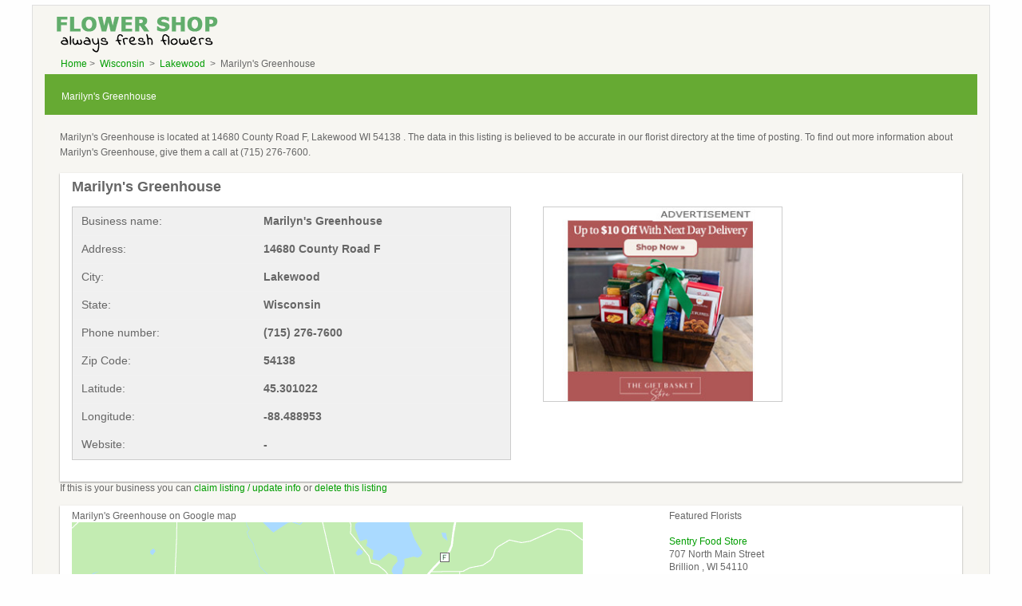

--- FILE ---
content_type: text/html; charset=utf-8
request_url: https://www.flowershopflorists.com/wi/lakewood/marilyn-s-greenhouse.html
body_size: 26802
content:

<!doctype html>
<html class="no-js" lang="en" dir="ltr">
<head id="Head1">
    <meta charset="utf-8">
    <meta http-equiv="x-ua-compatible" content="ie=edge">
    <meta name="viewport" content="width=device-width, initial-scale=1.0">
    
<title> Marilyn's Greenhouse - Lakewood WI florist 54138 zip</title>
  <meta name="description" content ="Marilyn's Greenhouse flower shop delivery services in Lakewood WI. The Address is 14680 County Road F. The Zip is 54138. The Phone number is 7152767600." />
     <meta name="keywords" content="Marilyn's Greenhouse, florist, flowers, shop, delivery, roses, lilies, tulips, plants, birthday, anniversary, funeral, sympathy, valentines, mother, day, send, order" />
    <meta http-equiv="Content-Language" content="en"/>
    <link rel="stylesheet" href="/styles/foundation.css"/>
<link href="/styles/main.css" rel="stylesheet" type="text/css"/>
<link rel="SHORTCUT ICON" href="/images/favicon.png" type="image/x-icon"/>

</head>
<body id="MasterPageBodyTag">
<script>
    (function (i, s, o, g, r, a, m) {
        i['GoogleAnalyticsObject'] = r; i[r] = i[r] || function () {
            (i[r].q = i[r].q || []).push(arguments)
        }, i[r].l = 1 * new Date(); a = s.createElement(o),
  m = s.getElementsByTagName(o)[0]; a.async = 1; a.src = g; m.parentNode.insertBefore(a, m)
    })(window, document, 'script', '//www.google-analytics.com/analytics.js', 'ga');

    ga('create', 'UA-65872417-1', 'auto');
    ga('send', 'pageview');

</script>


	<div id="rlp">
    	<div class="grid-container container">

        	<div>
		<div id="logo">
			<a href="https://www.flowershopflorists.com"><img src = "/images/flower-shop-logo.gif" alt="flower delivery"/></a>
		</div>
	</div>
	


     <form method="post" action="marilyn-s-greenhouse.html" id="form1" class="search-dd">
<div class="aspNetHidden">
<input type="hidden" name="__EVENTTARGET" id="__EVENTTARGET" value="" />
<input type="hidden" name="__EVENTARGUMENT" id="__EVENTARGUMENT" value="" />
<input type="hidden" name="__VIEWSTATE" id="__VIEWSTATE" value="/[base64]/cBuX3/dnMdVvyN0zUulAFd68a8d576DTNPsxYO0=" />
</div>

<script type="text/javascript">
//<![CDATA[
var theForm = document.forms['form1'];
if (!theForm) {
    theForm = document.form1;
}
function __doPostBack(eventTarget, eventArgument) {
    if (!theForm.onsubmit || (theForm.onsubmit() != false)) {
        theForm.__EVENTTARGET.value = eventTarget;
        theForm.__EVENTARGUMENT.value = eventArgument;
        theForm.submit();
    }
}
//]]>
</script>


<div class="aspNetHidden">

	<input type="hidden" name="__EVENTVALIDATION" id="__EVENTVALIDATION" value="/wEWRAKKganmBgLKhqngDwKi0JeKAQLKhr27CAKi0KvlCQLKhoGqDgKi0O/[base64]/yNmYBgLZqZ6ZDQLKht2UDgLKv7CzDAKMgIKnD7Oq9vCBhSBk2MZQIMGue+KEYdS2Kzqbj45Za0pnwCu2" />
</div>
            
    <div class="breadcrumb-share clearfix">
	    <div class="breadcrumb"><a href="/">Home</a>         
          <a href="http://www.flowershopflorists.com/wisconsin">
            Wisconsin 
          </a>
        <a href="http://www.flowershopflorists.com/wisconsin/florist-lakewood-wi.html">
            Lakewood  
        </a>
        Marilyn's Greenhouse</div>
    </div>
	<div class="search-result rlp-balloon-white">
	    <div class="change-location-n clearfix">
	    <h1>Marilyn's Greenhouse</h1>
	    </div>
    </div>
	<div class="canvas">
      <div id="Div1" >
        <p>
              Marilyn's Greenhouse is located at 14680 County Road F, Lakewood WI 54138 . The data 
              in this listing is believed to be accurate in our florist directory at the time of posting. To find out more information about  Marilyn's Greenhouse, give them a call at (715) 276-7600.  
              </p>
        </div>
 <div class="grid-x grid-padding-x hide">
    <div class="large-8 cell padding0">
    <div class="main-content clearfix">
			<div class="section shadow flower-occasions">			
			<div class="carousel" >
            <div class="grid-x grid-margin-x carousel-content">	
                    <div class="large-3 medium-3 small-6 cell">
                      <div class="callout2">
                    <div class="caption"><input src="/images/extra1.jpg" name="ctl00$MainContent$a0" type="image" id="MainContent_a0" class="img-responsive" style="width:104px" /></div>
					<a href="/send-flowers.aspx?l=birthday&c=" rel="nofollow"><img src="/images/birthday.jpg"  alt="birthday flowers" width="127" height="146"/></a>
						<div class="caption"><input src="/images/image1.gif" name="ctl00$MainContent$i0" type="image" id="MainContent_i0" class="img-responsive" /></div>
					</div>
                    </div>
					 <div class="large-3 medium-3 small-6 cell hide-for-small-only">
                       <div class="callout2">
                    <div class="caption"><input src="/images/extra2.jpg" name="ctl00$MainContent$a1" type="image" id="MainContent_a1" class="img-responsive" style="width:104px" /></div>
					<a href="/send-flowers.aspx?l=funeral&c=" rel="nofollow"><img src="/images/funeral.jpg"  alt="funeral flowers" width="127" height="146"/></a>
						<div class="caption"><input src="/images/image2.gif" name="ctl00$MainContent$i1" type="image" id="MainContent_i1" class="img-responsive" /></div>
					</div>
                    </div>                    <div class="large-3 medium-3 small-6 cell">
                        <div class="callout2">
                    <div class="caption"><input src="/images/extra3.jpg" name="ctl00$MainContent$a2" type="image" id="MainContent_a2" class="img-responsive" style="width:104px" /></div>
					<a href="/send-flowers.aspx?l=sympathy&c=" rel="nofollow"><img src="/images/sympathy.jpg"  alt="sympathy flowers" width="127" height="146"/></a>
						<div class="caption"><input src="/images/image3.gif" name="ctl00$MainContent$i2" type="image" id="MainContent_i2" class="img-responsive" /></div>
				    </div>
                    </div>
                   <div class="large-3 medium-3 small-6 cell hide-for-small-only">
                     <div class="callout2">
                    <div class="caption"><input src="/images/extra4.jpg" name="ctl00$MainContent$a3" type="image" id="MainContent_a3" class="img-responsive" style="width:104px" /></div>
					<a href="/send-flowers.aspx?l=getwell&c=" rel="nofollow"><img src="/images/get-well.jpg"  alt="get well flowers" width="127" height="146"/></a>
						<div class="caption"><input src="/images/image4.gif" name="ctl00$MainContent$i3" type="image" id="MainContent_i3" class="img-responsive" /></div>
				    </div>
                    </div>

                </div>
			</div>
            
            </div>
		
		</div>
    </div>
		<div class="large-4 cell show-for-large" id ="aside">
		<div class="menu-search shadow" style="margin-bottom: 5px;">
			<div><h2>FIND A LOCAL FLORIST</h2></div>
			       	<input name="ctl00$MainContent$keyword" type="text" id="MainContent_keyword" autocomplete="off" placeholder="Enter a City Name" style="margin-top: 5px;margin-bottom: 0px;" />

                        <select name="ctl00$MainContent$StateDropDown" id="MainContent_StateDropDown">
	<option value="Select State">Select State</option>
	<option value="AL">Alabama</option>
	<option value="AK">Alaska</option>
	<option value="AZ">Arizona</option>
	<option value="AR">Arkansas</option>
	<option value="CA">California</option>
	<option value="CO">Colorado</option>
	<option value="CT">Connecticut</option>
	<option value="DE">Delaware</option>
	<option value="DC">District of Columbia</option>
	<option value="FL">Florida</option>
	<option value="GA">Georgia</option>
	<option value="HI">Hawaii</option>
	<option value="ID">Idaho</option>
	<option value="IL">Illinois</option>
	<option value="IN">Indiana</option>
	<option value="IA">Iowa</option>
	<option value="KS">Kansas</option>
	<option value="KY">Kentucky</option>
	<option value="LA">Louisiana</option>
	<option value="ME">Maine</option>
	<option value="MD">Maryland</option>
	<option value="MA">Massachusetts</option>
	<option value="MI">Michigan</option>
	<option value="MN">Minnesota</option>
	<option value="MS">Mississippi</option>
	<option value="MO">Missouri</option>
	<option value="MT">Montana</option>
	<option value="NE">Nebraska</option>
	<option value="NV">Nevada</option>
	<option value="NH">New Hampshire</option>
	<option value="NJ">New Jersey</option>
	<option value="NM">New Mexico</option>
	<option value="NY">New York</option>
	<option value="NC">North Carolina</option>
	<option value="ND">North Dakota</option>
	<option value="OH">Ohio</option>
	<option value="OK">Oklahoma</option>
	<option value="OR">Oregon</option>
	<option value="PA">Pennsylvania</option>
	<option value="RI">Rhode Island</option>
	<option value="SC">South Carolina</option>
	<option value="SD">South Dakota</option>
	<option value="TN">Tennessee</option>
	<option value="TX">Texas</option>
	<option value="UT">Utah</option>
	<option value="VT">Vermont</option>
	<option value="VA">Virginia</option>
	<option value="WA">Washington</option>
	<option value="WV">West Virginia</option>
	<option value="WI">Wisconsin</option>
	<option value="WY">Wyoming</option>

</select>

                        <input type="submit" name="ctl00$MainContent$Search" value="Search" id="MainContent_Search" />
          

		</div>
	<div class="menu-search shadow">					
					<input name="ctl00$MainContent$zip1" type="text" id="MainContent_zip1" autocomplete="off" placeholder="Enter Zip Code" style="display:inline;" />	
					  <input type="submit" name="ctl00$MainContent$SearchZip" value="Search" id="MainContent_SearchZip" />
		</div>
        	<!--<div   style="height: 70px; margin-top:3px" class="shadow">
                   <input src="/images/extra4.jpg" name="ctl00$MainContent$a9" type="image" id="MainContent_a9" style="width:104px" />          
              <a href="/send-flowers.aspx?l=funeral" rel="nofollow">
                <img src="/images/funeral-home-flowers.jpg"  alt="funeral home flowers" /></a>
            </div>-->
          

</div> <!--end aside-->
  </div>

<div class ="details" style="clear:both;">


    <div class="section shadow whats-hot box">

    				  <div class="result-n"><h2>Marilyn's Greenhouse</h2>
				</div>
            <div  id="info-outer">
             <div class="grid-x">
                <div class="large-6 cell">
                    <div id="florist-info">
                        <table style="border-spacing:10px;" class="unstriped"><tbody><tr><td>Business name:</td><td class=fl-data>Marilyn's Greenhouse</td></tr><tr><td>Address:</td><td class=fl-data>14680 County Road F</td></tr><tr><td>City:</td><td class=fl-data>Lakewood</td></tr><tr><td>State:</td><td class=fl-data>Wisconsin</td></tr><tr><td>Phone number:</td><td class=fl-data>(715) 276-7600</td></tr><tr><td>Zip Code:</td><td class=fl-data>54138</td></tr><tr><td>Latitude:</td><td class=fl-data>45.301022</td></tr><tr><td>Longitude:</td><td class=fl-data>-88.488953</td></tr><tr><td>Website:</td><td class=fl-data>-</td></tr></tbody></table>
                    </div>
                    </div>
                     <div class="large-4 cell related show-for-large">
                       <ul>
                        <li>
                            <div>                            
                             <a href="https://www.jdoqocy.com/click-7877954-15121597" rel="nofollow" target="_top">
                              <img src="/images/gift-baskets-gb.jpg" width="300" height="250" alt="send flowers" style="border: 1px solid #ccc"/>
                             </a>
                            </div>
                         </li>
                        </ul>
                    </div>
                    </div>
                </div> <!-- end section -->
			</div>

             <div id="Div2" >
           If this is your business you can 
           <a id="MainContent_updatelisting" rel="nofollow" href="javascript:__doPostBack(&#39;ctl00$MainContent$updatelisting&#39;,&#39;&#39;)">claim listing / update info</a>
             or 
                 <a id="MainContent_removelisting" rel="nofollow" href="javascript:__doPostBack(&#39;ctl00$MainContent$removelisting&#39;,&#39;&#39;)">delete this listing</a>
        </div>


              <div class="section shadow whats-hot box bottom">
                  <div class="grid-x grid-padding-x">
                  <div class="medium-8 cell" style="padding:0;">
                    <div id="map-outer">
			                Marilyn's Greenhouse on Google map 
                        <div id="map">
                        <img alt="Marilyn's Greenhouse Map" src="/images/map/staticmap-34259.png" class="img-responsive"/>
                        </div>                                                                                                                                                                  
                     </div>
                    </div>
                     <div class="medium-4 cell"> 
                    <div id="featured">
                        
<div align="left">             
                    <span class="fhead">Featured Florists</span><br />
                    <br />
                   
                               
                        <a class="flinks" href='http://www.flowershopflorists.com/wi/brillion/sentry-food-store.html'> Sentry Food Store</a>
                         <br />
                          707 North Main Street   
                          <br />
                            Brillion  , WI  54110
                        
                                <br/>
                                   <hr align="left" width="100"/>
                        
                        <a class="flinks" href='http://www.flowershopflorists.com/wi/monona/copps-food-centers-monona.html'> Copps Food Centers - Monona</a>
                         <br />
                          6540 Monona Drive   
                          <br />
                            Monona  , WI  53716
                        
                                <br/>
                                   <hr align="left" width="100"/>
                        
                        <a class="flinks" href='http://www.flowershopflorists.com/wi/sheboygan/bergemanns-bouquet.html'> Bergemanns Bouquet</a>
                         <br />
                          1601 S 12th St   
                          <br />
                            Sheboygan  , WI  53081
                        
                                <br/>
                                   <hr align="left" width="100"/>
                        
                        <a class="flinks" href='http://www.flowershopflorists.com/wi/columbus/pine-peddlers-floral.html'> Pine Peddlers Floral</a>
                         <br />
                          208 N. WATER ST.   
                          <br />
                            Columbus  , WI  53925
                        
                   
                   
                   
     
</div>
                    
                    </div>
                    </div>
                 </div>

             </div>
             <div class="hide-for-large hide">                            
                             <a href="/send-flowers.aspx?c=" rel="nofollow">
                              <img src="/images/gift-baskets-gb.jpg" width="300" height="250" alt="send flowers" style="border: 1px solid #ccc"/>
                             </a>
                            </div>

             <div id="articles">

             <h2>Local Flower Shop News</h2>

             <h3>4 local, women-owned flower and plant shops to check out right now - NEXTpittsburgh</h3><span class="date">Wednesday, March 31, 2021</span><p>Flowers.The Farmer’s Daughter Flowers, 502 E. Ohio St., North SideLauren Work Phillips grew up on a farm.The country girl eventually moved to New York City and got a job at Zuzu’s Petals, a Brooklyn florist where she was able to combine her love for flowers and people. Now she cultivates plants and relationships at her charming North Side store.                                                             Phillips, a sixth-generation farmer, opened the business in 2012. She offers retail walk-in options, botanically inspired gifts, houseplants and full-service flower arrangements for events big and small. Flowers (the most requested stems are peonies and dahlias) are sourced from all over the world, including her farm outside of the city. Check out the shop’s Instagram page for a daily dose of color therapy.And if you want to create your own magic, she encourages you to get your hands dirty.“Houseplants and our gardening items have taken a huge jump since the pandemic started,” Phillips says. “Our customers are creating beauty in an unsettling time.”City Grows. Photo by TH Carlisle.City Grows, 5208 Butler St., Lawrenceville and 1659 Smallman St., Strip DistrictPatty Ciotoli caught the gardening bug from her mom. In 2014, the budding entrepreneur quit her real estate job to follow her dream of opening an organic gardening and gift shop.City Grows sprouted in a tiny Lawrenceville storefront and now has additional digs at The Terminal in the Strip District (a fitting location given the site’s history as a produce depot).The new 1,885-squa... https://nextpittsburgh.com/city-design/4-local-women-owned-flower-and-plant-shops-to-check-out-right-now/</p><h3>Here’s your guide to preserving and crafting with flowers straight from your garden - OregonLive</h3><span class="date">Wednesday, March 31, 2021</span><p>Working from her home studio in Hillsboro, Eliades said having this business during the pandemic has helped her to push her creative boundaries.Anyone can craft with plants, however, and florist Jeremi Carroll and farmer John Peterson said a good place to start is just by looking around your garden.“See what you have. What aesthetic do you want? What are you trying to build?” Peterson said. “See what textures you might want to incorporate into whatever you’re making.”Owners of Pollinate Flowers in Newberg, Carroll and Peterson started a dry flower program at their shop last year. They create arrangements and wreaths made from flowers they grow and dry on their farm, and even sell wreath kits at their retail shop.Carroll said that you can dry anything, but some flowers are just naturally easier to work with than others. Roses, yarrow, statice, Gomphrena, amaranth, marigold, hydrangea, grass seed heads, feverfew, celosia and strawflower are all varieties that are considered dry when they’re alive, he said, so they will dry easily and hold their shape well.“They already have a crispy texture to petals, so when they dry they don’t change structure or color,” he explained.24Dried flower craftsThere are multiple ways to dry flowers, but the three most common methods are hanging upside down, using silica gel and pressing. Carroll said the traditional way is to bunch flowers together and hang them upside down in a dry and dark space. He recommended drying them in the house away from a window, where humidity is low.That method works for many flowers and grasses, but for daisy-like flowers, such as black-eyed Susans, drying works better with the petals and center of flower drying face-up, Carroll said. When they hang, the gravity will close up the petals around the center, so Carroll recommended dr... https://www.oregonlive.com/hg/2021/03/heres-your-guide-to-preserving-and-crafting-with-flowers-straight-from-your-garden.html</p><h3>Why Small Businesses Matter in Fairfield: Blossoms at Dailey's Flower Shop - HamletHub</h3><span class="date">Wednesday, March 31, 2021</span><p>We insist on quality and are dedicated to providing our clients with unparalleled customer service.&nbsp;We are a full-service florist and you can order flowers online 24/7 from our website!How many local businesses do you use to support your business (products and services) and can you name them?We support our neighbor Posters Hardware and Lapolla Insurance Agency.&nbsp;Another local business that should be noted would be&nbsp;Lapolla Insurance Agency.Blossoms at Dailey's Flower Shop is located at 2151 Black Rock Turnpike in Fairfield. Visit Blossoms at Dailey's Flower Shop online here, and make sure to check out their Facebook page as well!HamletHub thanks&nbsp;Fairfield County Bank&nbsp;for making our Why Small Businesses Matter series possible!... https://news.hamlethub.com/fairfield/places/49987-why-small-businesses-matter-blossoms-at-dailey-s-flower-shop</p><h3>'It's up in the air': Louisville-area florists hustle ahead of a pandemic Valentine's Day - Courier Journal</h3><span class="date">Wednesday, March 31, 2021</span><p>LOUISVILLE, Ky.&nbsp;—&nbsp;The&nbsp;Valentine's Day hustle at Susan's Florist gets started well before the calendar turns to February.Myriad roses need&nbsp;to be ordered for the storefront at 2731 Preston Highway. Grids have to be taped on top of colorful vases to hold up flowers during transportation. And, of course, flowers must be arranged in said vases for the special occasion.And though this year's Valentine Day is anomalous for multiple reasons&nbsp;— it's on a Sunday, a non-workday for many, and in the middle of the coronavirus pandemic&nbsp;— the 73-year-old flower shop is ready to do what it has done for nearly a year now: stay nimble and make special deliveries for its many customers.But like other holidays, COVID-19 continues to throw a wrench in everyone's plans."We really don't know what to expect," said Jessie Smith, lead designer for Susan's Florist.&nbsp;"We're just kind of rolling with the punches."As with&nbsp;businesses nationwide, the deadly coronavirus pandemic has impacted Louisville-area florists. On one hand, workers now suddenly... https://www.courier-journal.com/story/news/local/2021/02/11/valentines-day-2021-louisville-area-florists-hustle-amid-pandemic/4435860001/</p><h3>Florists Industry | BizVibe Adds New Florist Companies Which Can Be Discovered and Tracked - PRNewswire</h3><span class="date">Wednesday, March 31, 2021</span><p>The establishments within this industry group tend to prepare the floral arrangements they sell. BizVibe's detailed company profile insights help users to discover, track, evaluate, and connect with florist companies from all over the world.What's in a BizVibe Company Profile?The 10 million+ company profiles on BizVibe's platform contain high-quality insights, helping procurement and sales teams find trusted suppliers and target sales prospects. Some of the valuable information found in these company profiles include:Organizational insights such as key competitors, operating categories, products, and service offerings Employee details such as key company personnel, stakeholders, and decision makers Company performance and risk monitoring Latest company news with the option to sign up for weekly or monthly alertsQuickly find the right companies best suited for your business. Get started for freeDiscover Companies in the Retail Trade IndustryBizVibe lists florists as a part of their retail trade industry. This industry contains 27 total industry groups which all contain hundreds of company profiles that can be viewed for free. These profiles are segmented into the following categories:Clothing Stores Health and Personal Care Stores Jewelry, Luggage, and Leather Goods Stores Beer, Wine, and Liquor Stores Automotive Parts, Accessories, and Tire StoresView all ... https://www.prnewswire.com/news-releases/florists-industry--bizvibe-adds-new-florist-companies-which-can-be-discovered-and-tracked-301252619.html</p>


             
                <h2>Florist Nearby</h2>
                
             </div>


</div> <!-- end main-content 2 -->



		
		
	<div class="search-by clearfix">
	<hr />
                <p>
                Any brand names, article content, websites, and flower shops including Marilyn's Greenhouse mantioned on this webpage are trademarks of their respective owners.
              Any trademark references or designations are made solely for purposes of providing information about Marilyn's Greenhouse to  visitors of this webpage. Any extracts of articles, videos, or other content, have links to original content.
             </p>
	</div>	
		</div> <!-- end canvas-->
	

     </form>


	<div id="footer"> 
        <div id="bottom-links"><a rel="nofollow" href="/privacy.html">Privacy Policy</a> | <a rel="nofollow" href="/disclaimer.html" target="_blank" >General Site Disclaimer</a> | <a rel="nofollow" href="/contactus.html">Contact Us</a>
        <br /><a href="https://www.flowershopflorists.com">FlowerShopFlorists.com</a></div>
        <div id="copyright">© 2025</div>
    
    </div>
	
	</div> <!-- container -->
	</div> <!-- rip -->

     <script src="/scripts/vendor/jquery.js"></script>
    <script src="/scripts/vendor/what-input.js"></script>
    <script src="/scripts/vendor/foundation.min.js"></script>

</body>
</html>


--- FILE ---
content_type: text/css
request_url: https://www.flowershopflorists.com/styles/main.css
body_size: 8971
content:

body {
font-family: 'proxima-nova-regular','helvetica neue',helvetica,arial,sans-serif;
position: relative;
margin: 0;
padding: 0;
padding-top: 1px;
cursor: default;
color: #666;
font-size: 100%;
font-style: normal;
font-weight: normal;
line-height: 1;
}



body a {
/*line-height: 18px;*/
}

ul {
list-style-type: none;
list-style-position: inside;
}

#logo { margin: 10px 10px 0px 10px;}

/*.container {
position: relative;
width: 1000px;
margin: 0 auto;
padding: 0;
}*/

h3 
{
font-family: Arial, Helvetica, sans-serif;
font-size: 18px;
line-height: 1.1;
margin-top: 0;
margin-bottom: 12px;
padding-top: 15px;

}


.img-responsive {
    display: block;
    max-width: 100%;
    height: auto;
}
#rlp {
font-size: 12px;
line-height: 16px;
margin-top: 5px;
margin-bottom: 5px;
margin-left: 10px;
margin-right:10px;
}

#rlp .search-result a, #bottom-links, #bottom-links a{
color: #fff !important;
}

#rlp .total a {
font-size: 14px;
line-height: 14px;
}

#rlp .container {
border: 1px solid #dfdfdf;

}
#rlp .breadcrumb-share {
 -webkit-box-sizing: border-box; 
-moz-box-sizing: border-box;
 box-sizing: border-box; 
 width: 100%; 
}
#rlp .container, #rlp .breadcrumb-share {
background: #f7f6f1;
}


#rlp .search-result {
background-color: #66AA33/*#828E8C*/;
background-position: 12px 1px;
padding: 20px 0 15px 21px;
border-top: #dfdfdf;
color: #fff;
}



#rlp a {
color: /*#067ab4*/ #009D00;
}

a.links
{
color: #067ab4 !important;
font-size: 20px;
}
li
{
  font-size: 18px;
  margin-bottom: 10px !important;
}

#rlp .breadcrumb {
float: left;
margin-left: 20px;
padding-top: 5px;
padding-bottom: 5px;
width: 75%;
}

.padding0
{padding:0 !important;}

.breadcrumb {
font-size: 12px;
line-height: 16px;
color: #686868;
display: inline-block;
}


.breadcrumb a {
font-size: 12px;
line-height: 16px;
color: #067ab4;
}

.breadcrumb a:after {
content: " > ";
color: #686868;
display: inline-block;
padding: 0 3px;
}

.row, .clearfix {
zoom: 1;
}
.clearfix:after {
clear: both;
}
.clearfix:before, .clearfix:after {
display: table;
content: "";
line-height: 0;
}
.clearfix:before, .clearfix:after, .row:before, .row:after {
content: '\0020';
display: block;
overflow: hidden;
visibility: hidden;
width: 0;
height: 0;
}


#rlp .change-location h1 {
font-size: 18px;
line-height: 15px;
font-family: 'proxima-nova-regular','helvetica neue',helvetica,arial,sans-serif;
/*margin-right: 18px;
padding-left: 33px;*/
}
#rlp .change-location-n h1 
{
 font-family: 'proxima-nova-regular','helvetica neue',helvetica,arial,sans-serif;
 font-size: 12px;
}
#rlp .canvas {
background: #f7f6f2;
border-bottom: 0;
padding: 19px;
margin-top: 0px;
}
#rlp .canvas .main-content div.flower-occasions .clearfix {
background: #fff;
border-bottom: 1px solid #ccc;
}
#rlp .canvas .main-content div.flower-occasions h2 {
font-size: 18px;
line-height: 18px;
padding: 14px 13px 10px 15px;
width: 87%;
}
#rlp .canvas .main-content div.flower-occasions .carousel {
/*width: 656px;*/
overflow: hidden;
padding: 12px 15px 15px 15px;
}
#rlp .state-search h2, #rlp .category-search h2, #rlp .city-search h2, #rlp .category-search h2, #articles h2 {
font-family: 'proxima-nova-regular','helvetica neue',helvetica,arial,sans-serif;
margin-bottom: 12px;
font-size: 18px;
font-weight: 600;
}

#rlp .state-search li, #rlp .category-search li,#rlp .city-search li, #rlp .category-search li {
white-space: nowrap;
text-overflow: ellipsis;
overflow: hidden;
color: #067ab4;
}
#rlp .state-search li a, #rlp .category-search li a, #rlp .city-search li a, #rlp .category-search li a {
font-size: 14px;
line-height: 20px;
}
#rlp .search-by h2 {
font-size: 20px;
line-height: 20px;
color: #555;
}


div, dl, dt, dd, ul, ol, li, h1, h2, h4, h5, h6, pre, form,blockquote, th, td {
margin: 0;
padding: 0;
direction: ltr;
}
a {
text-decoration: none;
}
a:hover{text-decoration:underline;}


#rlp .canvas .main-content div.flower-occasions {
width: 100%;
height: auto;
margin: 0;
padding: 0;
background: #f0f0f0;
border-color: #e0dfdb;
}


#rlp .canvas .main-content div.flower-occasions .item {
position: relative;
width: 150px;
height: auto;
margin: 0 11px 0 0;
padding: 10px 6px 7px;
text-align: center;
background: #fff;
border: 1px solid #ccc;
margin-bottom: 5px;
}

#rlp .canvas .main-content div.flower-occasions .item_m {
position: relative;
width: 150px;
height: auto;
margin: 0 11px 0 0;
padding: 0px 6px 7px;
text-align: center;
background: #fff;
border: 1px solid #ccc;
margin-bottom: 5px;
}


#rlp .canvas .main-content div.flower-occasions .caption, #rlp .canvas .main-content section.flower-occasions .count {
font-family: 'proxima-nova-regular','helvetica neue',helvetica,arial,sans-serif;
display: inline-block;
margin-top: 7px;
font-weight: bold;
font-size: 13px;
}

#rlp .canvas .main-content div.flower-occasions .caption {
font-family: 'proxima-nova-bold','helvetica neue',helvetica,arial,sans-serif;
}
*, *:before, *:after {
-webkit-box-sizing: border-box;
-moz-box-sizing: border-box;
box-sizing: border-box;
}
#rlp .canvas .section, .details .section {
position: relative;
background: #fff;
width: 100%;
/*height: 291px;*/
/*border-top: 1px solid #e0dfdb;*/
padding: 5px 15px 15px;
overflow: hidden;
}
#rlp .shadow {
-webkit-box-shadow: 0 1px 2px rgba(0,0,0,0.4);
-moz-box-shadow: 0 1px 2px rgba(0,0,0,0.4);
box-shadow: 0 1px 2px rgba(0,0,0,0.4);
}
#rlp .box {
margin-top: 14px;
/*margin-bottom: 14px;*/
}



#rlp .canvas #aside h2{
font-size: 1.5em;
}

#rlp .search-by {
padding: 50px 0 100px;
clear: both;
}

#rlp .category-search {
width: 632px;
}
#rlp .canvas #aside .menu-search {
padding: 10px 13px 10px;
background: #E8866C;
color: #fff;
/*height: 139px;*/
}
 .search-dd input[type="text"] {
font-size: 13px;
line-height: 13px;
font-family: 'proxima-nova-bold','helvetica neue',helvetica,arial,sans-serif;
margin-right: 10px;
padding: 10px 8px 8px;
width: 180px;
height: 34px;
}

.search-dd select {
font-size: 13px;
line-height: 13px;
font-family: 'proxima-nova-bold','helvetica neue',helvetica,arial,sans-serif;
margin-right: 10px;
/*padding: 10px 8px 8px;*/
width: 180px;
height: 34px;
margin-bottom: 0px;
}


.search-dd input[type="submit"] {
font-size: 12px;
line-height: 12px;
background: #fc0;
border: 0;
width: 56px;
height: 25px;
}

.callout2 {
    position: relative;
    /* margin: 0 0 1rem 0; */
    /* padding: .5rem; */
    padding: .2rem 1rem 1rem 1rem;
    border: 1px solid rgba(10, 10, 10, 0.25);
    border-radius: 0;
    background-color: white;
    color: #0a0a0a;
    text-align: center;
}

#footer {
padding: 20px 0 10px;
background: #828E8C; /*#1d1d1d;*/
color: #666;
text-align: center;
}

.search-dd
{
	/*margin: 10px 0px;*/
}

#rlp .canvas #aside .editorial {
min-height: 238px;
padding: 9px 13px 9px;
margin-top: 14px;
background: #fff;
/*color: #999;*/}


/* #828E8C, #C5D0C1, #F8ECDE, #E8866C, #494546*/


.result-listing
{
 border: 0;
 border-top : 1px solid #ccc;
 -webkit-box-shadow: none;
-moz-box-shadow: none;
box-shadow: none;
font-size: 12px;
line-height: 18px;
font-size: 0.75rem;
line-height: 1.125rem;
position: relative;
margin-left: 0;
padding: 5px 20px 22px;
background-color: #fff;
color: #333;
}

.result-h
{
    padding: 12px 0px 5px;
}

.result-n
{
   /* margin-left: 320px;
    margin-right: 260px;*/
    /* height: 40px; */
    line-height: 220%;
}
   
span.date 
{
 font-size: 14px;
margin-bottom: 5px;
font-style: italic;  
}

#info-outer
{
    position: relative;
top: 0;
left: 0;
margin: 12px 0 12px 0;
text-align: left;
}

#ad
{
   /* border: 1px solid #D0D0D0;*/
    padding: 0;
    margin: 0;
    height: 250px;
   /* width: 306px;*/
}

#florist-info
{

    border: 1px solid #ccc;
    font-size: 14px;
  
}

#florist-info table
{
margin-bottom: 0
}

#florist-info table tr
{
    background-color: #F0F0F0;
}

.related div
{
  margin-left:40px;
}
.result-n h2
{
    font-size: 1.5em;
    font-weight: 600;
}
    
.fl-data
{
    font-size:14px;
    font-weight:bold;
}

#copyright
{
    color: #fff;margin-top: 10px;
}

#articles
{
    clear:both;
    margin-top: 20px;

}
#articles p
{
    word-wrap: break-word;
}

.bottom
{
    margin-bottom: 18px;
}

.canvas > div > p
{
    margin-top:0px
}

#map-outer
{
   
}
#featured
{
   
    width: 258px;
}

.style
{
    width:110px;
}
@media (max-width: 540px) {
    body {
        font-size:18px !important;
    }
}
@media only screen and (min-width: 1200px) {
  .caption .img-responsive{
    max-width: initial !important;
    height: initial !important;
  }
}

--- FILE ---
content_type: text/plain
request_url: https://www.google-analytics.com/j/collect?v=1&_v=j102&a=1580308144&t=pageview&_s=1&dl=https%3A%2F%2Fwww.flowershopflorists.com%2Fwi%2Flakewood%2Fmarilyn-s-greenhouse.html&ul=en-us%40posix&dt=Marilyn%27s%20Greenhouse%20-%20Lakewood%20WI%20florist%2054138%20zip&sr=1280x720&vp=1280x720&_u=IEBAAEABAAAAACAAI~&jid=1291519776&gjid=1655529952&cid=214391008.1764682399&tid=UA-65872417-1&_gid=179718142.1764682399&_r=1&_slc=1&z=2051490244
body_size: -453
content:
2,cG-T07YJBL633